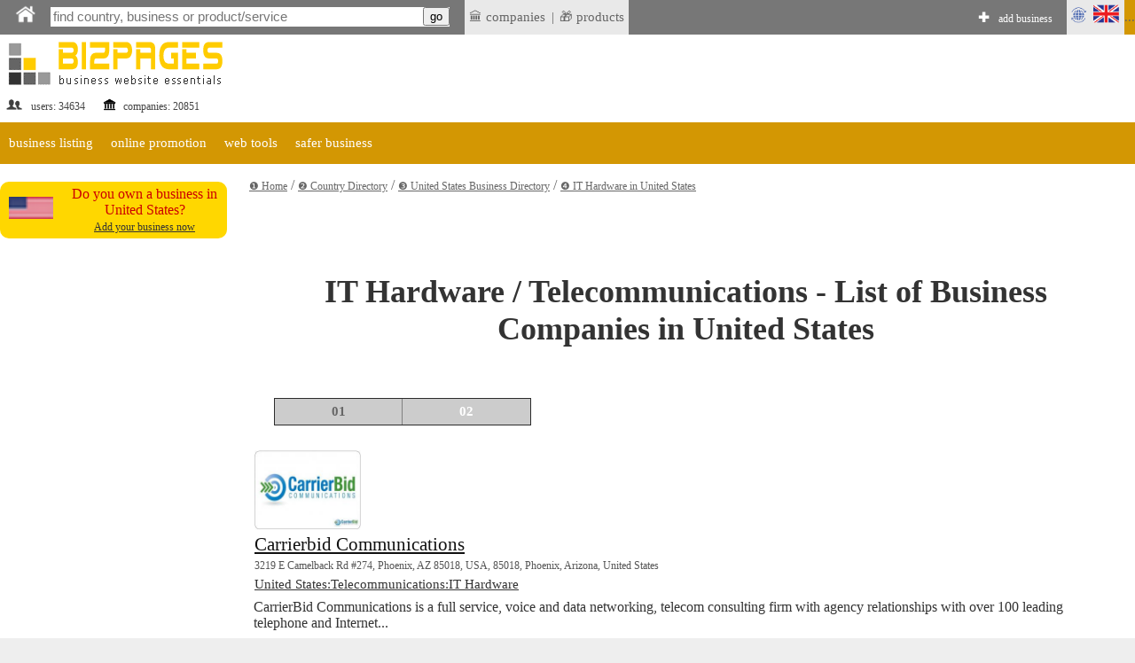

--- FILE ---
content_type: text/html;charset=utf-8
request_url: https://bizpages.org/listing--US--United-States--Telecommunications~IT-Hardware--80042
body_size: 10112
content:
<!DOCTYPE html>
<html>
<head>
<title>IT Hardware / Telecommunications - List of Business Companies - United States</title>
<meta name="robots" content="all">
<meta name="Description" content="List of Business Companies in United States - Telecommunications / IT Hardware. Direct contact data, products and services, reviews and rating. ">
<meta charset="utf-8">

<meta name="google-site-verification" content="2rlh4kpLBc8phk_DK5uDQJaNqpd-x2VwBlkcgKhshg8" />
<meta name="gogetlinks" content="Gogetlinks13883" />


<Ascript data-ad-client="ca-pub-9055075670858136" async src="https://pagead2.googlesyndication.com/pagead/js/adsbygoogle.js"></script>

<meta name="viewport" content="320, initial-scale=1.0">

<link rel=stylesheet href="/styles/style_new.css" type="text/css">
<link rel="stylesheet" href="/styles/colorbox.css" />

	<script async type="text/javascript" src="/colorbox/colorbox_google.js"></script>
	<script async type="text/javascript" src="/colorbox/jquery.colorbox.js"></script>
	<script async type="text/javascript" src="/colorbox/colorbox_part.js"></script>


<HERE_CANONICAL>

	
<script>
// this var is used to check if page was RELOADED using reload button
var reloaded=0;
</script>

	
    <script async src="/java/floating18.js"></script>  
    <script async>
	
function togglesmall (item) {
//alert(item);
 if (document.getElementById(item).style.display == '') {
document.getElementById(item).style.display = 'none';
  } 
  else {
  document.getElementById(item).style.display = '';
  }
//alert (item);
}
	
	</script>  





</head>
<body>




<iframe src="javascript:;" width="0" height="0" marginwidth="0" scrolling="no" frameborder="0" id=drop_down_iframe style='display:none'></iframe>

<iframe src="javascript:;" width="0" height="0" marginwidth="0" scrolling="no" frameborder="0" id=isloggedin_iframe style='display:none'></iframe>

<div class="floating-menu" style='margin:0'>

<!-- this is upperbar table-->
<table style='background-color: #777; margin:0px; padding:0px;' width=100% border=0 cellpadding=0 cellspacing=0><tr valign=middle>


<td  width=1% style='padding-left:10px; background-color:; font-size:16pt; color:#fff; font-weigth:600;'>
<a href='/' class=likeiframe style='white-space:nowrap; font-weight:500; font-size:9pt; color:#fff;'><img src='/images/logo_home_w.png' alt='home' title='home' style='width:25px;'></a>



<td width=1% style='padding-left:10px;'>

<!--- start of SEARCH-->

<form action="/cgi-bin/search.cgi?par=search_redir" method="post" id=my_search_form >
	<table class=searchline cellpadding=0 cellspacing=0 border=0 style='width:1%'>
	<tr valign=middle><td style='border:0px solid #; background-color:#;'>
	<td>
	<input type="search" placeholder="find country, business or product/service" class=mainsearch_input id=mainsearch_input_id name=mainsearch_input_id size=45 oninput="drop_down_search(this.value);"  value=''  DISABLEDrequired
     DISABLEDpattern="[A-z]{2}" > 
	<td class=remarks style='border-left:0; background-color:#fff;'>
	<input type='button' value='go'  onclick="search_form_submit();">
	</table>
</form>

<script>

var loader=`<table style='margin-left:auto; margin-right:auto; width:100%'><tr><td style='text-align:center;'><img src='/images/loader.gif' style='float:center; width:40px;' alt='loader'></table>`;
function blurred(a){
document.getElementById('dd_search').style.display="none";
//document.getElementById('dd_search_x').style.display="none";

}//blurred

function search_form_submit(a){
val=document.getElementById('mainsearch_input_id').value;
if (val.length>1) {
//alert('subm:'+val);
document.getElementById('my_search_form').submit(); 
}//if
//mainsearch_input_id
}//search_form_submit


function drop_down_search(s){
var res;
//alert ('received:'+s);
//var regex=/[^A-Za-z0-9]/g;
var regex=/`|~|!|@|#|$|%|^|&|=|<|>|_|:|;||/g;
s=s.replace(regex,'');
s=s+"";
s=s.replace(/-/g,''); 
s=s.replace("",''); 

s=s.replace(/\.|\+|\*|\?|\"|\'|\,|\|/g,"");
s=s.replace(regex, ""); 

s=s.replace(/\(|\)|\[|\]|\{|\}/g,"");
s=s.replace(regex, ""); 

//s=s.replace(/*/g,"");
//var regex = new RegExp( "(", "g" );
//s=s.replace(regex,'');

//s=s.replace(/(/g,'');s=s.replace(/)/g,'');

//s=s.replace(/+/g,'');

// + * ?   /  |

////////////////////////////////////////////////
var res=s;
if (res.length>1) {
//alert (res+","+res.length);
document.getElementById('dd_search').style.display="";
//document.getElementById('dd_search_x').style.display="";

document.getElementById('dd_search').innerHTML=loader;
document.getElementById('drop_down_iframe').src="/cgi-bin/drop_down_search.cgi?par=search&src="+res+"&val=";
}//if
else {
document.getElementById('dd_search').style.display="none";
//document.getElementById('dd_search_x').style.display="none";
//document.getElementById('drop_down_iframe').src="/cgi-bin/drop_down_search.cgi?par=emptystart";
}//else
}//drop_down_search
</script>

<td width=1% style='padding-left:10px; vertical-align: middle;'>

<span id=countryloader style='display: none; height: 100%;  vertical-align: middle;'>
<a href='javascript:;' style='white-space:nowrap; color:#fff;' onclick="loadcountry();">SELECT COUNTRY</a>
</span>



<script>
function loadcountry(){
return;
//var cloader=`<iframe src="/cgi-bin/countrymenu.cgi" width="177px" height="22px" marginwidth="0" marginheight="0" hspace="0" vspace="0" scrolling="no" frameborder="0" style='padding:0; margin:0; vertical-align:middle;'></iframe>`;
//document.getElementById('countryloader').innerHTML=cloader;
}//loadcountry
</script>

<!--- end of SEARCH-->

<!-- separator-->
<td style='background-color:#; width:1%; padding:0px;padding-left:0; white-space:nowrap;' >&nbsp;


<td style='background-color:#e9e9e9; width:1%; padding:5px;padding-left:0; white-space:nowrap;' >
<!-- LAST ADDED LISITNGS menu -->
<div class="dropdown" style=' border:0px solid #fff; '>
 <span style='display:block; padding-left:5px'> &#127963; companies</span>

 <div class="dropdown-content" style='padding:20px; padding-left:0; margin-top:0px; min-width:1%;'>
<table><tr><td  style='padding:5px;'>

<tr><td style='text-align:left;'>&#127963; <a href="/business--United-States--North-Little-Rock--60589" class="latestlink">Scotty Cash Buys Houses</a>
<tr><td style='text-align:left;'>&#127963; <a href="/business--United-Arab-Emirates--Dubai--60536" class="latestlink">The Capital Zone</a>
<tr><td style='text-align:left;'>&#127963; <a href="/business--United-States--Huntington-Station--60574" class="latestlink">BMW OEM Parts Store</a>
<tr><td style='text-align:left;'>&#127963; <a href="/business--United-States--Las-Cruces--59065" class="latestlink">Master Accounting and Tax Service</a>
<tr><td style='text-align:left;'>&#127963; <a href="/business--United-States--N-A--60572" class="latestlink">Total Heating & Cooling, Inc.</a>
<tr><td style='text-align:left;'>&#127963; <a href="/business--Turkey--Bodrum--60571" class="latestlink">Aura Bodrum Temizlik</a>
<tr><td style='text-align:left;'>&#127963; <a href="/business--United-States--Brighton--60563" class="latestlink">Expo Productions</a>
<tr><td style='text-align:left;'>&#127963; <a href="/business--Australia--Perth--60560" class="latestlink">StoreLocal</a>
<tr><td style='text-align:left;'>&#127963; <a href="/business--Canada--Ottawa--60559" class="latestlink">Alta Vista Flowers</a>
<tr><td style='text-align:left;'>&#127963; <a href="/business--Nepal--Kathmandu--60555" class="latestlink">Aaditya Transports And Services Pvt. Ltd.</a><tr><td style='text-align:left;'>&#127963; <a href=" https://tripcook.com/articles/travelarticles--tailored-coaching-programs-for-consulting-case-interviews-a-professional-overview_621" class="latestlink">Tailored Coaching</a>
<tr><td style='text-align:left;'>&#127963; <a href=" https://tripcook.com/articles/travelarticles--navigating-the-storm-how-afghan-business-copes-with-turmoils-and-strategies-for-survival_618" class="latestlink">Afghanistan Business</a>


</table>
 
 </div>
</div>




<td style='background-color:#e9e9e9; width:1%; padding:0px;padding-left:0; white-space:nowrap;' >|


<td style='background-color:#e9e9e9; width:1%; padding:5px;padding-left:0; white-space:nowrap;' >
<!-- LAST ADDED PRODUCTS menu -->
<div class="dropdown" style=' border:0px solid #fff; '>
 <span style='display:block; padding-left:5px'> &#127873; products</span>

 <div class="dropdown-content" style='padding:20px; padding-left:0; margin-top:0px; min-width:1%;'>
<table><tr><td  style='padding:5px;'>
<tr><td style='text-align:left;'>&#127873;  <a href='/posts/why-manual-reconciliation-will-be-obsolete-by-2027-999' class=latestlink>Why Manual Reconciliation Will Be Obsolete by 2027</a> <tr><td style='text-align:left;'>&#127873;  <a href='/posts/tiktok-kak-sovremennyy-servis-dlya-molodeji-fenomen-funkcii-i-perspektivy-995' class=latestlink>ТикТок как современный сервис для молодежи: феномен, функции и перспективы</a> <tr><td style='text-align:left;'>&#127873;  <a href='/posts/distancionnoe-obuchenie-po-ohrane-truda-i-promyshlennoy-bezopasnosti-covremennyy-podhod-k-podgotovke-specialistov-994' class=latestlink>Дистанционное обучение по охране труда и промышленной безопасности - cовременный подход к подготовке специалистов</a> <tr><td style='text-align:left;'>&#127873;  <a href='/posts/igry-dlya-android-ot-razvlecheniy-k-kulturnomu-fenomenu-993' class=latestlink>Игры для Android: от развлечений к культурному феномену</a> <tr><td style='text-align:left;'>&#127873;  <a href='/posts/kiberprostranstvo-kazahstana-put-ot-pervyh-kazahstanskih-tochek-ru-k-cifrovomu-habu-evrazii-992' class=latestlink>Киберпрострaнство Казахстана: путь от первых «казахстанских точек ру» к цифровому хабу Евразии</a> 
</table>
 
 </div>
</div>


<!-- ADD BIZ -->
<td  width=99% style='padding-left:0px; font-weight:600; font-size:11pt; color:#fff;  text-align:right; vertical-align:middle;padding-right:10px'>
<div style=' display: inline-block; height: 100%;  vertical-align: middle;'>
&#10010; <a href="/cgi-bin/register.cgi?par=start&addnow=1" class=likeiframe style='white-space:nowrap; font-weight:500; font-size:9pt; color:#fff; display: inline-block'>add business</a>
</div>


<td style='background-color:#e9e9e9; width:1%'>
<!-- Language menu -->
<div class="dropdown" style=' border:0px solid #fff;'>
 <span style='display:block; padding-left:0px'><img src='/images/lang_en.gif' width=65px alt='lang'></span>

 <div class="dropdown-content" style='padding:20px;'>
<table><tr><td  style='padding:5px;'>
<a href="/listing--US--United-States--Telecommunications~IT-Hardware--80042" onclick="set_lang('en');" class=sortlink12>english</a><td><img src='/images/flags/gb.gif' style='width:20px' alt='en'> 


<tr>
<td  style='padding:5px;'><a href="/rlisting--US--United-States--Telecommunications~IT-Hardware--80042"  onclick="set_lang('ru');"  class=sortlink12>русский</a><td><img src='/images/flags/ru.gif' style='width:20px' alt='ru'>
 
 
 
 </table>
 
 </div>
</div>

<script>
function set_lang(p){
//alert(p);
lang="lang="+p+"; expires=Thu, 01-Jan-2050 00:00:01 GMT; path=/;  domain=bizpages.org;";
document.cookie=lang;
}//
</script>

<!-- end lang menu -->



<td style='background-color:#D39703;' width='1%' id=isloggedin_container>


...

<!-- loading is logged in info-->
<script async>
document.getElementById('isloggedin_iframe').src="/cgi-bin/isloggedin.cgi";
</script>

<tr style='background-color:#eee;'>


<!-- container for emerging search results-->
<td colspan=10 id='dd_search' class=dropdown_search style='display:none; '>


</table>
<!-- this is end of upperbar table-->



<!-- this is end of float div-->
</div>





<!--MAINFRAME TABLE  articlepage for showprofile-->
<table cellspacing="0" cellpadding="0" class="mainframe">
<!--MAIN TABLE  ROW 1-->
<tr valign=top><td colspan=2>

<!--HEADER TABLE-->
<table style='width:100%;' border="0" cellspacing="0" cellpadding="0">
<tr valign=top>
<!--HEADER TABLE TD 1-->








<!--logotable -->
<table border=0 style='margin-right:55px;' border=1>
<tr>
<td align=left width="1%" style="color:#444; font-size:12px;padding-top:40px;"><a href="/" style="text-decoration:none; "><img src="/images/logo_newtest.gif" border=0 alt='logo'></a> 
<br>
<table style='width:100%'><tr valign=middle><td><img src='/images/profile_image_social.gif' style='width:20px;' alt='social'> <td>users: 
34634
 

<td><img src='/images/legal_entity.gif' style='width:15px;' alt='legal'>  <td>companies: 
20851

</table>


<td style='height:120px;'><img src='/images/150.gif' style='height:90px; width:1px' alt='sp'>

<td style='text-align:center; padding-top:40px; min-width:728px; min-height:90px;'>

<div style='text-align:center; width:90%; margin-left:auto; margin-right:auto;'>
 
</div>


</table>
<!--end logotable -->






<!--MAIN TABLE ROW 2-->
<tr><td colspan=2>


<script>
function showlist(this_item){
//alert(this_item);


var menu_header="menu_header_"+this_item;
var chosen_header="menu_header_chosen_"+this_item;

var chosen_content="menu_content_"+this_item;

// here hideall
var arr = [  "item1000",  "item2000", "item3000", "item4000" ]; // array looks like "item1000", "item2000" etc.
arr.forEach(function(item, i, arr) {


var menu_header="menu_header_"+item;
var menu_header_chosen="menu_header_chosen_"+item;
//alert('hideall showing:'+menu_header);
document.getElementById(menu_header).style.display="";
//alert('hideall hiding:'+menu_header_chosen);
document.getElementById(menu_header_chosen).style.display="none";


var menu_content="menu_content_"+item;
//alert("doing hideall, header:"+menu_header+", content:"+menu_content);

//alert('hideall hiding:'+menu_content);
document.getElementById(menu_content).style.display = 'none';

  });
// ended hideall

// this displays chosen item
//alert("doing chosen, header:"+chosen_header+", content:"+chosen_content);

document.getElementById(menu_header).style.display="none";
document.getElementById(chosen_header).style.display="";
document.getElementById(chosen_content).style.display = '';



}//showlist

</script>

<table width=100% cellpadding=0 cellspacing=0><tr><td style='background-color:#fff'>

<!--orange table-->
<table width=100% cellpadding=0 cellspacing=0><tr style='background-color: #D39703'>

<!-- business listing TOP -->
<td id='menu_header_item1000' onclick="showlist('item1000');">
<a href='javascript:;' class=travel_menu>business listing</a>
<td id='menu_header_chosen_item1000' class='umenu_chosen' style='display:none'>
business listing


<!-- online promotion TOP -->
<td id='menu_header_item2000' class='umenu_off'>
<a href='javascript:;' class=travel_menu onclick="showlist('item2000');">online promotion</a>
<td id='menu_header_chosen_item2000' class='umenu_chosen' style='display:none'>
online promotion


<!-- web tools TOP -->
<td id='menu_header_item3000' class='umenu_off'>
<a href='javascript:;' class=travel_menu onclick="showlist('item3000');">web tools</a>
<td id='menu_header_chosen_item3000' class='umenu_chosen' style='display:none'>
web tools


<!-- safer biz TOP -->
<td id='menu_header_item4000' class='umenu_off'>
<a href='javascript:;' class=travel_menu onclick="showlist('item4000');">safer business</a>
<td id='menu_header_chosen_item4000' class='umenu_chosen' style='display:none'>
safer business



<td style='width:100%'>


<!-- START MENU LISTING ITEMS -->
<tr><td colspan=20 align=left  style='background-color:#fff; '>

<!-- business listing-->
<table id='menu_content_item1000' style='width:100%; display:none; padding:0px; background-color: #eee;'  class=unavres><tr valign=top>

<td>
<table style='width:1%; margin-left:10px;' cellspacing=0 cellpadding=0><tr valign=top>

<td style='padding-left:10px; vertical-align: middle'>
&#10102;
<td>
<a href="/en/how-to-list-business-in-directory" title='list business in directory' class=unavreslink>list business in directory</a>


<td style='padding-left:10px; vertical-align: middle'>
&#10103;
<td>
<a href="/en/paid_listing" title='' class=unavreslink  rel='nofollow'>plans & pricing</a>


<td style='padding-left:10px; vertical-align: middle'>
&#10104;
<td>
<a href="/en/latest_listings" title='latest listings' class=unavreslink>latest listings</a>



</table>




<td style='width:99%'>
</table>


<!--ONLINE PROMOTION -->
<table id='menu_content_item2000' style='width:100%; display:none; padding:0px; background-color: #eee;'><tr valign=top>
<td>
<table style='width:1%; margin-left:10px;' cellspacing=0 cellpadding=0><tr valign=top><td style='text-align:left;'>


<td style='padding-left:10px; vertical-align: middle'>
&#10102;
<td>
<a href="/en/bonus_activities" title='bizpromo campaign' class=unavreslink>bizpromo campaign</a>


<td style='padding-left:10px; vertical-align: middle'>
&#10103;
<td>
<a href="/en/blog-links" title='blog links' class=unavreslink>blog links</a>



<td style='padding-left:10px; vertical-align: middle'>
&#10104;
<td>
<a href="/en/promo" title='promo token' class=unavreslink>promo token</a>


<td style='width:99%'>
</table>
</table>


<!-- web tools -->
<table id='menu_content_item3000' style='width:100%; display:none; padding:0px; background-color: #eee;'><tr valign=top>

<td style='padding-left:10px; vertical-align: middle'>
&#10102;
<td>
<a href="/en/url_redirector" title='' class=unavreslink>url shortener</a>

<td style='padding-left:10px; vertical-align: middle'>
&#10103;
<td>
<a href="/en/guest-posting-blogging-website-list" title='' class=unavreslink>list of guest posting websites</a>




<td style='width:99%'>
</table>


<!-- SAFER BUSINESS -->
<table id='menu_content_item4000' style='width:100%; display:none; padding:0px; background-color: #eee;'>

<tr valign=top>
<td style='padding-left:10px; vertical-align: middle'>
&#10102;
<td>
<a href="/en/safer-business-tools" title='' class=unavreslink>general safety tools</a>

<td style='padding-left:10px; vertical-align: middle'>
&#10103;
<td>
<a href="/en/safer-business-website" title='' class=unavreslink>safer business website</a>



<td style='width:99%'>
</table>








</table>


</table>
<!--end of grey-->




<tr valign=top>
<td class=leftcontent>

<HERE_LMENU_INDEX_ADDITIONS>




<isyourcompany>



<!--RIGHT_COLUMN_OF_INNER_TABLE-->
<table style='margin-left: auto; margin-right:auto; margin-top:20px; width:100%; max-width:300px; background-color:#FFD700; border-radius:10px; -moz-border-radius:10px;' cellspacing=0 cellpadding=10 border=0>
<tr style=''>

<td align=center><img src='/images/flags/us.gif' width=50px alt='flag of United States' title='flag of United States'>

<td class=remarks style='text-align:center;  padding:5px;'>Do you own a business in United States?<br><a href='/cgi-bin/register.cgi?par=start&addnow=1' style='color:#333;font-size:9pt;'>Add your business now</a>
</table>
<!--END_RIGHT_COLUMN_OF_INNER_TABLE-->

 




<td class=centralcontent_no_border>


<SUPERPANEL>





<div itemprop="breadcrumb">
<a href='/' class='navigationlink' itemprop="url">&#10102; Home</a> / <a href="/#dir" itemprop="url" class='navigationlink'>&#10103; Country Directory</a> / <a href='/countries--US--United-States' class=navigationlink itemprop="url">&#10104; United States Business Directory</a> / <span itemprop="name"><a href='/listing--US--United-States--Telecommunications~IT-Hardware--80042' class=navigationlink itemprop="url">&#10105; IT Hardware  in  United States</a></span>
</div>

<br><br>
<h1>IT Hardware / Telecommunications - List of Business Companies  in  United States</h1>

<!-- Table including all listings -->
<table border=0 class='' style='margin-bottom:40px; width:100%'><tr><td colspan=10>

<table cellspacing='0' cellpadding='0' border=1 style=' margin-left:25px; border-collapse:collapse; width:290px; '><tr> 
 <td  class=current_page_showlist><span style='margin-left:3px; margin-right:3px;'>01</span></td> 
 <td  class=further_page_showlist>
<a href='/listing--US--United-States--Telecommunications~IT-Hardware--80042_2' class=page_number_link>02</a>
</td> </table>

 <table style='width:100%; margin-top:25px; margin-bottom:25px;'><tr><td short_listing_logodata> <img src='https://bizpages.org/uploaded_images/logo/17/20555.jpg' width='120' height='90' title='Logo - Carrierbid Communications' alt='Logo - Carrierbid Communications' style='float:left; margin-right:20px' class='logo_img_class_bordered'> <tr><td id='short_listing_headerdata'> <a href='/business--United-States--Phoenix--23851' target=_blank rel='noopener'>Carrierbid Communications</a> <tr> <td id='short_listing_addressdata'> <span itemprop="streetAddress">3219 E Camelback Rd #274, Phoenix, AZ 85018, USA</span>, 85018, <span itemprop="addressLocality">Phoenix</span>, <span itemprop="addressRegion">Arizona</span>, <span itemprop="addressCountry">United States</span> <tr><td id='short_listing_catsdata'> <a href='https://bizpages.org/listing--US--United-States--Telecommunications~IT-Hardware--80042' >United States:Telecommunications:IT Hardware</a> <tr><td id='short_listing_descrdata'> CarrierBid Communications is a full service, voice and data networking, telecom consulting firm with agency relationships with over 100 leading telephone and Internet... <tr><td id='short_listing_contactdata'> <div> &#x2705; Company Email</div> <div> &#x2705; Business Phone</div> <div> &#x2705; Business on Map</div> <tr><td id='short_listing_servicedata'> updated: 25.08.2022 | client reviews: 0 | Rating: 2.38 of 10 | products &amp services: 0 </table>   <table style='width:100%; margin-top:25px; margin-bottom:25px;'><tr><td short_listing_logodata> <img src='https://bizpages.org/uploaded_images/logo/15/18548.png' width='120' height='120' title='Logo - Bytes Technolab' alt='Logo - Bytes Technolab' style='float:left; margin-right:20px' class='logo_img_class_bordered'> <tr><td id='short_listing_headerdata'> <a href='/business--United-States--San-Jose--22672' target=_blank rel='noopener'>Bytes Technolab</a> <tr> <td id='short_listing_addressdata'> <span itemprop="streetAddress">Esplanade Mrt Xchange B1-01, Beside Shenton Medica</span>, 95129, <span itemprop="addressLocality">San Jose</span>, <span itemprop="addressRegion">California</span>, <span itemprop="addressCountry">United States</span> <tr><td id='short_listing_catsdata'> <a href='https://bizpages.org/listing--US--United-States--Telecommunications~IT-Hardware--80042' >United States:Telecommunications:IT Hardware</a> <tr><td id='short_listing_descrdata'> Bytes Technolab is one of India’s premier web and internet solution experts. We provide an extensive range of web, mobile and digital marketing services of varying... <tr><td id='short_listing_contactdata'> <div> &#x2705; Company Email</div> <div> &#x2705; Business Phone</div> <div> &#9940; Business on Map</div> <tr><td id='short_listing_servicedata'> updated: 12.07.2022 | client reviews: 0 | Rating: 2.35 of 10 | products &amp services: 0 </table>   <table style='width:100%; margin-top:25px; margin-bottom:25px;'><tr><td short_listing_logodata> <img src='https://bizpages.org/uploaded_images/logo/17/20745.jpg' width='120' height='120' title='Logo - Saitech' alt='Logo - Saitech' style='float:left; margin-right:20px' class='logo_img_class_bordered'> <tr><td id='short_listing_headerdata'> <a href='/business--United-States--Fremont--23967' target=_blank rel='noopener'>Saitech</a> <tr> <td id='short_listing_addressdata'> <span itemprop="streetAddress">42640 Christy St</span>, 94538, <span itemprop="addressLocality">Fremont</span>, <span itemprop="addressRegion">California</span>, <span itemprop="addressCountry">United States</span> <tr><td id='short_listing_catsdata'> <a href='https://bizpages.org/listing--US--United-States--Industrial-Goods-and-Services~Electronic-and-Optical-Products--55050' >United States:Industrial Goods and Services:Electronic and Optical Products</a> ~ <a href='https://bizpages.org/listing--US--United-States--Science-and-Technology~Institutes-Laboratories--73020' >United States:Science and Technology:Institutes, Laboratories</a> ~ <a href='https://bizpages.org/listing--US--United-States--Telecommunications~Software-Development--80030' >United States:Telecommunications:Software Development</a> ~ <a href='https://bizpages.org/listing--US--United-States--Telecommunications~IT-Hardware--80042' >United States:Telecommunications:IT Hardware</a> <tr><td id='short_listing_descrdata'> SAITECH INC is a certified and reputed supplier of a wide range of top-rated IT hardware equipment and software products to public administrations, private corporations... <tr><td id='short_listing_contactdata'> <div> &#x2705; Company Email</div> <div> &#x2705; Business Phone</div> <div> &#9940; Business on Map</div> <tr><td id='short_listing_servicedata'> updated: 29.08.2022 | client reviews: 0 | Rating: 2.18 of 10 | products &amp services: 0 </table>   <table style='width:100%; margin-top:25px; margin-bottom:25px;'><tr><td short_listing_logodata> <img src='https://bizpages.org/uploaded_images/logo/16/18576.jpg' width='120' height='120' title='Logo - Rebuff Reality' alt='Logo - Rebuff Reality' style='float:left; margin-right:20px' class='logo_img_class_bordered'> <tr><td id='short_listing_headerdata'> <a href='/business--United-States--Miami--22697' target=_blank rel='noopener'>Rebuff Reality</a> <tr> <td id='short_listing_addressdata'> <span itemprop="streetAddress">13727 SW 152nd St #762</span>, 33186, <span itemprop="addressLocality">Miami</span>, <span itemprop="addressRegion">Florida</span>, <span itemprop="addressCountry">United States</span> <tr><td id='short_listing_catsdata'> <a href='https://bizpages.org/listing--US--United-States--Telecommunications~IT-Hardware--80042' >United States:Telecommunications:IT Hardware</a> <tr><td id='short_listing_descrdata'> Rebuff Reality offers VR accessories and peripherals that are built to high standards of quality and design. Our wide range of products lets you take your VR experience... <tr><td id='short_listing_contactdata'> <div> &#x2705; Company Email</div> <div> &#9940; Business Phone</div> <div> &#9940; Business on Map</div> <tr><td id='short_listing_servicedata'> updated: 13.07.2022 | client reviews: 0 | Rating: 2.17 of 10 | products &amp services: 0 </table>   <table style='width:100%; margin-top:25px; margin-bottom:25px;'><tr><td short_listing_logodata> <img src='https://bizpages.org/uploaded_images/logo/18/21773.jpg' width='120' height='26' title='Logo - Software Republic' alt='Logo - Software Republic' style='float:left; margin-right:20px' class='logo_img_class_bordered'> <tr><td id='short_listing_headerdata'> <a href='/business--United-States--Hockley--24577' target=_blank rel='noopener'>Software Republic</a> <tr> <td id='short_listing_addressdata'> <span itemprop="streetAddress">25740 Century Oaks Blvd</span>, 77447, <span itemprop="addressLocality">Hockley</span>, <span itemprop="addressRegion">Texas</span>, <span itemprop="addressCountry">United States</span> <tr><td id='short_listing_catsdata'> <a href='https://bizpages.org/listing--US--United-States--Telecommunications~Software-Development--80030' >United States:Telecommunications:Software Development</a> ~ <a href='https://bizpages.org/listing--US--United-States--Telecommunications~IT-Hardware--80042' >United States:Telecommunications:IT Hardware</a> <tr><td id='short_listing_descrdata'> Software Republic offers landscape design software and irrigation design software for contractors, consultants, architects, and other green industry professionals... <tr><td id='short_listing_contactdata'> <div> &#x2705; Company Email</div> <div> &#x2705; Business Phone</div> <div> &#9940; Business on Map</div> <tr><td id='short_listing_servicedata'> updated: 19.09.2022 | client reviews: 0 | Rating: 2.16 of 10 | products &amp services: 0 </table>   <table style='width:100%; margin-top:25px; margin-bottom:25px;'><tr><td short_listing_logodata> <img src='https://bizpages.org/uploaded_images/logo/29/33452.jpg' width='120' height='80' title='Logo - Dynamite Digital TV' alt='Logo - Dynamite Digital TV' style='float:left; margin-right:20px' class='logo_img_class_bordered'> <tr><td id='short_listing_headerdata'> <a href='/business--United-States--Slanesville--31529' target=_blank rel='noopener'>Dynamite Digital TV</a> <tr> <td id='short_listing_addressdata'> <span itemprop="streetAddress">81 TV Ln</span>, 25444, <span itemprop="addressLocality">Slanesville</span>, <span itemprop="addressRegion">West Virginia</span>, <span itemprop="addressCountry">United States</span> <tr><td id='short_listing_catsdata'> <a href='https://bizpages.org/listing--US--United-States--Business-Services~Business-Process-Management-and-Modeling--8030' >United States:Business Services:Business Process Management and Modeling</a> ~ <a href='https://bizpages.org/listing--US--United-States--Telecommunications~Internet--80040' >United States:Telecommunications:Internet</a> ~ <a href='https://bizpages.org/listing--US--United-States--Telecommunications~IT-Hardware--80042' >United States:Telecommunications:IT Hardware</a> <tr><td id='short_listing_descrdata'> Satellite Service, Satellite Communication, Dish Network, Hughes Net, Internet Service, Cable Provider, Google Authorized Retailer, Commercial Programming, Cellphones... <tr><td id='short_listing_contactdata'> <div> &#9940; Company Email</div> <div> &#x2705; Business Phone</div> <div> &#9940; Business on Map</div> <tr><td id='short_listing_servicedata'> updated: 10.04.2023 | client reviews: 0 | Rating: 2.13 of 10 | products &amp services: 0 </table>   <table style='width:100%; margin-top:25px; margin-bottom:25px;'><tr><td short_listing_logodata> <img src='https://bizpages.org/uploaded_images/logo/18/21184.jpg' width='120' height='60' title='Logo - SMS-BUS' alt='Logo - SMS-BUS' style='float:left; margin-right:20px' class='logo_img_class_bordered'> <tr><td id='short_listing_headerdata'> <a href='/business--United-States--Los-Angeles--24226' target=_blank rel='noopener'>SMS-BUS</a> <tr> <td id='short_listing_addressdata'> <span itemprop="streetAddress">1325 Palmetto St</span>, 90013, <span itemprop="addressLocality">Los Angeles</span>, <span itemprop="addressRegion">California</span>, <span itemprop="addressCountry">United States</span> <tr><td id='short_listing_catsdata'> <a href='https://bizpages.org/listing--US--United-States--Telecommunications~IT-Hardware--80042' >United States:Telecommunications:IT Hardware</a> <tr><td id='short_listing_descrdata'> Virtual Number for SMS Verification. Buy virtual numbers to receive SMS and get OTP online. Bulk registration for Telegram, WhatsApp, TikTok, Google, Yahoo, AOL... <tr><td id='short_listing_contactdata'> <div> &#x2705; Company Email</div> <div> &#x2705; Business Phone</div> <div> &#9940; Business on Map</div> <tr><td id='short_listing_servicedata'> updated: 06.09.2022 | client reviews: 0 | Rating: 2.06 of 10 | products &amp services: 0 </table>   <table style='width:100%; margin-top:25px; margin-bottom:25px;'><tr><td short_listing_logodata> <img src='https://bizpages.org/uploaded_images/logo/2/1305.png' width='120' height='50' title='Logo - International Business Machines' alt='Logo - International Business Machines' style='float:left; margin-right:20px' class='logo_img_class_bordered'> <tr><td id='short_listing_headerdata'> <a href='/business--United-States--Armonk-New-York--13491' target=_blank rel='noopener'>International Business Machines</a> <tr> <td id='short_listing_addressdata'> <span itemprop="addressLocality">Armonk, New York</span>, <span itemprop="addressRegion">New York</span>, <span itemprop="addressCountry">United States</span> <tr><td id='short_listing_catsdata'> <a href='https://bizpages.org/listing--US--United-States--Industrial-Goods-and-Services~Computers-and-Mobiles--55040' >United States:Industrial Goods and Services:Computers and Mobiles</a> ~ <a href='https://bizpages.org/listing--US--United-States--Science-and-Technology~Institutes-Laboratories--73020' >United States:Science and Technology:Institutes, Laboratories</a> ~ <a href='https://bizpages.org/listing--US--United-States--Telecommunications~Software-Development--80030' >United States:Telecommunications:Software Development</a> ~ <a href='https://bizpages.org/listing--US--United-States--Telecommunications~Internet--80040' >United States:Telecommunications:Internet</a> ~ <a href='https://bizpages.org/listing--US--United-States--Telecommunications~IT-Hardware--80042' >United States:Telecommunications:IT Hardware</a> <tr><td id='short_listing_descrdata'> An US-based company headquartered in Armonk, one of the world's largest manufacturers and suppliers of hardware and software, IT services and consulting products... <tr><td id='short_listing_contactdata'> <div> &#9940; Company Email</div> <div> &#9940; Business Phone</div> <div> &#9940; Business on Map</div> <tr><td id='short_listing_servicedata'> updated: 11.04.2020 | client reviews: 0 | Rating: 2.00 of 10 | products &amp services: 0 </table>   <table style='width:100%; margin-top:25px; margin-bottom:25px;'><tr><td short_listing_logodata> <img src='https://bizpages.org/images/000noimage_logo.gif' width='120' height='42' title='Logo - David Booth' alt='Logo - David Booth' style='float:left; margin-right:20px' class='logo_img_class_bordered'> <tr><td id='short_listing_headerdata'> <a href='/business--United-States--Indiana--19105' target=_blank rel='noopener'>Asus Router</a> <tr> <td id='short_listing_addressdata'> <span itemprop="streetAddress">1926 Nuzum Court, Williamsville, New York, United States. 14221 Phone- 9177320091</span>, 14421, <span itemprop="addressLocality">indiana </span>, <span itemprop="addressRegion">New York</span>, <span itemprop="addressCountry">United States</span> <tr><td id='short_listing_catsdata'> <a href='https://bizpages.org/listing--US--United-States--Telecommunications~Internet--80040' >United States:Telecommunications:Internet</a> ~ <a href='https://bizpages.org/listing--US--United-States--Telecommunications~IT-Hardware--80042' >United States:Telecommunications:IT Hardware</a> <tr><td id='short_listing_descrdata'> 1926 Nuzum Court, Williamsville, New York, United States. 14221 Phone- 9177320091 The Basic Guide to Asus Router Default Login Are you going through any kind... <tr><td id='short_listing_contactdata'> <div> &#9940; Company Email</div> <div> &#x2705; Business Phone</div> <div> &#9940; Business on Map</div> <tr><td id='short_listing_servicedata'> updated: 12.02.2022 | client reviews: 0 | Rating: 1.95 of 10 | products &amp services: 0 </table>   <table style='width:100%; margin-top:25px; margin-bottom:25px;'><tr><td short_listing_logodata> <img src='https://bizpages.org/images/000noimage_logo.gif' width='120' height='98' title='Logo - Home & Emotion' alt='Logo - Home & Emotion' style='float:left; margin-right:20px' class='logo_img_class_bordered'> <tr><td id='short_listing_headerdata'> <a href='/business--United-States--Merced--19103' target=_blank rel='noopener'>Linksys Smart Wifi</a> <tr> <td id='short_listing_addressdata'> <span itemprop="streetAddress">97 Sunset Ave,Merced,California,95340 United States</span>, 95340, <span itemprop="addressLocality">merced</span>, <span itemprop="addressRegion">California</span>, <span itemprop="addressCountry">United States</span> <tr><td id='short_listing_catsdata'> <a href='https://bizpages.org/listing--US--United-States--Telecommunications~IT-Hardware--80042' >United States:Telecommunications:IT Hardware</a> <tr><td id='short_listing_descrdata'> 97 Sunset Ave,Merced,California,95340 United States 9177320091 Guide of http extender linksys com setup via the linksys com Do you know which is the easiest... <tr><td id='short_listing_contactdata'> <div> &#9940; Company Email</div> <div> &#9940; Business Phone</div> <div> &#9940; Business on Map</div> <tr><td id='short_listing_servicedata'> updated: 12.02.2022 | client reviews: 0 | Rating: 1.93 of 10 | products &amp services: 0 </table> 

<tr><td style='padding-top:30px;' colspan=10>

<table cellspacing='0' cellpadding='0' border=1 style=' margin-left:25px; border-collapse:collapse; width:290px; '><tr> 
 <td  class=current_page_showlist><span style='margin-left:3px; margin-right:3px;'>01</span></td> 
 <td  class=further_page_showlist>
<a href='/listing--US--United-States--Telecommunications~IT-Hardware--80042_2' class=page_number_link>02</a>
</td> </table>

</table>
<!-- END OF Table including all listings -->



<MAGENET_LNKS>

<div style='margin-bottom:50px; margin-top:50px; margin-left:auto; margin-right:auto; width:50%; border-bottom: 1px dashed silver;'> </div>




<div class=showcounter>

<!-- Default Statcounter code for Bizpages.org
http://bizpages.org -->
<script async type="text/javascript">
var sc_project=12191559; 
var sc_invisible=1; 
var sc_security="8b5dd314"; 
</script>
<script type="text/javascript"
src="https://www.statcounter.com/counter/counter.js" 
async></script>
<noscript><div class="statcounter"><a title="Web Analytics"
href="https://statcounter.com/" target="_blank"><img
class="statcounter"
src="https://c.statcounter.com/12191559/0/8b5dd314/1/"
alt="Web Analytics"></a></div></noscript>
<!-- End of Statcounter Code -->

</div>


<!-- Rating Mail.ru counter -->
<script async type="text/javascript">
var _tmr = window._tmr || (window._tmr = []);
_tmr.push({id: "3167447", type: "pageView", start: (new Date()).getTime()});
(function (d, w, id) {
  if (d.getElementById(id)) return;
  var ts = d.createElement("script"); ts.type = "text/javascript"; ts.async = true; ts.id = id;
  ts.src = "https://top-fwz1.mail.ru/js/code.js";
  var f = function () {var s = d.getElementsByTagName("script")[0]; s.parentNode.insertBefore(ts, s);};
  if (w.opera == "[object Opera]") { d.addEventListener("DOMContentLoaded", f, false); } else { f(); }
})(document, window, "topmailru-code");
</script><noscript><div>
<img src="https://top-fwz1.mail.ru/counter?id=3167447;js=na" style="border:0;position:absolute;left:-9999px; display:none" alt="Top.Mail.Ru" loading="lazy"  />
</div></noscript>
<!-- //Rating Mail.ru counter -->


<!--LiveInternet counter--><script async type="text/javascript">
new Image().src = "//counter.yadro.ru/hit?r"+
escape(document.referrer)+((typeof(screen)=="undefined")?"":
";s"+screen.width+"*"+screen.height+"*"+(screen.colorDepth?
screen.colorDepth:screen.pixelDepth))+";u"+escape(document.URL)+
";h"+escape(document.title.substring(0,150))+
";"+Math.random();</script><!--/LiveInternet-->







<tr><td colspan=2> 

<table border=0 class=footerframe cellspacing=0 cellpadding=0  style='margin-top:30px;'>
<tr><td>

<footer></footer>
<table cellspacing="0" cellpadding="0" style='background-color: #333; margin:0; padding:0; padding-bottom:20px;' width=100%><tr><td style='padding-bottom:20px; padding-top:20px; margin-top:10px;'>

<table class=footerbox_black border=0><tr valign=top>

<td width=100% style='padding-right:8px; padding-left:20px'>

 <a href='/en/contacts' rel='nofollow'>Contacts</a>
 <a href='/en/about'  rel='nofollow'>About us</a>
 <a href='/en/privacy'  rel='nofollow'>Privacy Policies</a>
 <a href='/en/refunds'  rel='nofollow'>Refund Policies</a>
 <a href='/en/tos'  rel='nofollow'>Terms of Service</a>
 <a href='/en/blogs'>Blogs</a> 

<!--- new row --->
<tr valign=top>



<td width=100% colspan=10>

<!-- tab with payment and social-->
<table cellpadding=6 style='margin-left:auto; margin-right:auto; width:1%; margin-top:20px'><tr><td  style='background-color: #ddd; padding:10px; text-align:center'>
<b style='font-size:9pt; color: #333;'>Payment methods on Bizpages</b><br>
<img src='/images/payment_methods2.jpg' style='width:250px;  height:64px' alt="payment methods">



<td style='background-color: #ddd; text-align:center; padding-top:10'>
<!-- SOCIAL -->
<a href='/en/social#social'  title='Social'>
<table style='background-color: #ddd; width:100%; display:block;  margin-left:auto; margin-right:auto;' border=0>
<tr>
<td  style='text-align:center;  width:1%'>
<img src='/images/button_linkedin.gif' style='width:63px; height:62px;' class=socialbutton  alt="linkedin">

<td  style='text-align:center;  width:1%'>
<img src='/images/button_vk.gif'  style='width:63px; height:62px;' class=socialbutton  alt="vk">

<td  style='text-align:center;  width:1%'>
<img src='/images/button_youtube.gif'  style='width:63px; height:62px;' class=socialbutton  alt="youtube">
</table>
</a>
<!--end social-->

<td width=1% colspan=2>

</table>

</table><!-- end of payment+social-->


<tr><td style='background-color:; padding:5px; text-align:center;' >


<table style='margin-left:auto; margin-right:auto; width:100%' border=0><tr valign=top><td style='background-color: ; padding:5px; text-align:center; width:100%'>

<font class=copyright>© 2019 Bizpages - Global Business List. All rights reserved.</font>


</table>


</table>



<!--End of mainframe table-->
</table> 


</body>
<script src='/js/autosize.js'></script>
<script>
	autosize(document.querySelectorAll('textarea'));
</script>
</html>

